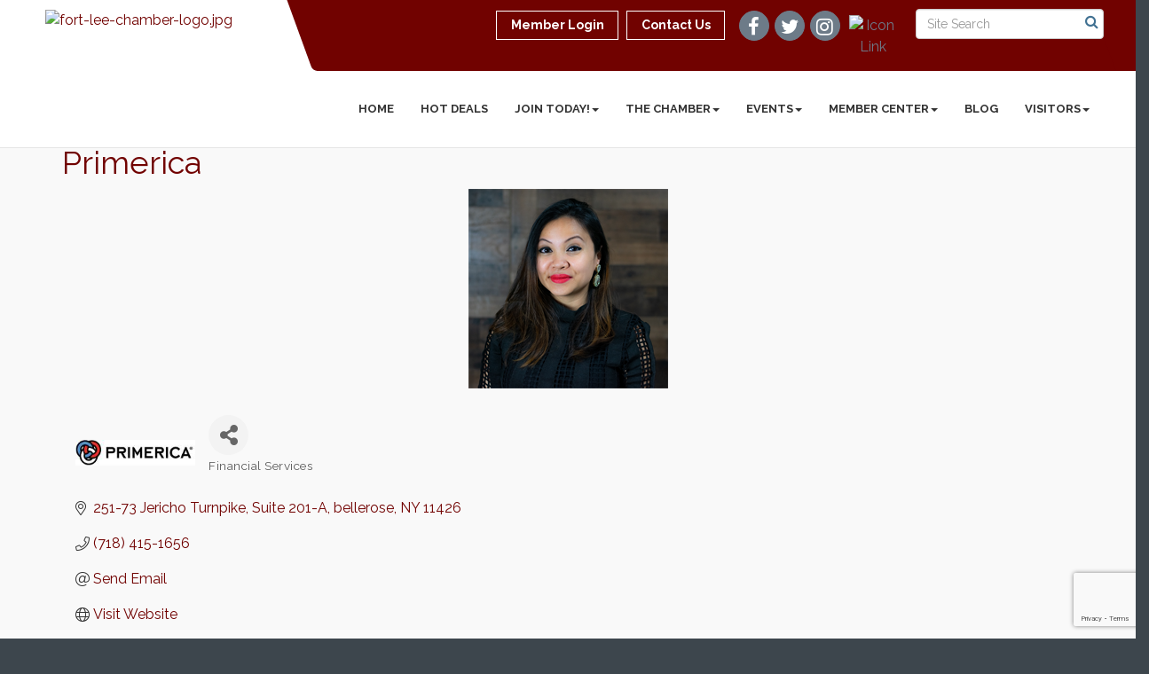

--- FILE ---
content_type: text/html; charset=utf-8
request_url: https://www.google.com/recaptcha/enterprise/anchor?ar=1&k=6LfI_T8rAAAAAMkWHrLP_GfSf3tLy9tKa839wcWa&co=aHR0cHM6Ly93d3cuZm9ydGxlZWNoYW1iZXIuY29tOjQ0Mw..&hl=en&v=PoyoqOPhxBO7pBk68S4YbpHZ&size=invisible&anchor-ms=20000&execute-ms=30000&cb=na3fkc98l3q6
body_size: 48750
content:
<!DOCTYPE HTML><html dir="ltr" lang="en"><head><meta http-equiv="Content-Type" content="text/html; charset=UTF-8">
<meta http-equiv="X-UA-Compatible" content="IE=edge">
<title>reCAPTCHA</title>
<style type="text/css">
/* cyrillic-ext */
@font-face {
  font-family: 'Roboto';
  font-style: normal;
  font-weight: 400;
  font-stretch: 100%;
  src: url(//fonts.gstatic.com/s/roboto/v48/KFO7CnqEu92Fr1ME7kSn66aGLdTylUAMa3GUBHMdazTgWw.woff2) format('woff2');
  unicode-range: U+0460-052F, U+1C80-1C8A, U+20B4, U+2DE0-2DFF, U+A640-A69F, U+FE2E-FE2F;
}
/* cyrillic */
@font-face {
  font-family: 'Roboto';
  font-style: normal;
  font-weight: 400;
  font-stretch: 100%;
  src: url(//fonts.gstatic.com/s/roboto/v48/KFO7CnqEu92Fr1ME7kSn66aGLdTylUAMa3iUBHMdazTgWw.woff2) format('woff2');
  unicode-range: U+0301, U+0400-045F, U+0490-0491, U+04B0-04B1, U+2116;
}
/* greek-ext */
@font-face {
  font-family: 'Roboto';
  font-style: normal;
  font-weight: 400;
  font-stretch: 100%;
  src: url(//fonts.gstatic.com/s/roboto/v48/KFO7CnqEu92Fr1ME7kSn66aGLdTylUAMa3CUBHMdazTgWw.woff2) format('woff2');
  unicode-range: U+1F00-1FFF;
}
/* greek */
@font-face {
  font-family: 'Roboto';
  font-style: normal;
  font-weight: 400;
  font-stretch: 100%;
  src: url(//fonts.gstatic.com/s/roboto/v48/KFO7CnqEu92Fr1ME7kSn66aGLdTylUAMa3-UBHMdazTgWw.woff2) format('woff2');
  unicode-range: U+0370-0377, U+037A-037F, U+0384-038A, U+038C, U+038E-03A1, U+03A3-03FF;
}
/* math */
@font-face {
  font-family: 'Roboto';
  font-style: normal;
  font-weight: 400;
  font-stretch: 100%;
  src: url(//fonts.gstatic.com/s/roboto/v48/KFO7CnqEu92Fr1ME7kSn66aGLdTylUAMawCUBHMdazTgWw.woff2) format('woff2');
  unicode-range: U+0302-0303, U+0305, U+0307-0308, U+0310, U+0312, U+0315, U+031A, U+0326-0327, U+032C, U+032F-0330, U+0332-0333, U+0338, U+033A, U+0346, U+034D, U+0391-03A1, U+03A3-03A9, U+03B1-03C9, U+03D1, U+03D5-03D6, U+03F0-03F1, U+03F4-03F5, U+2016-2017, U+2034-2038, U+203C, U+2040, U+2043, U+2047, U+2050, U+2057, U+205F, U+2070-2071, U+2074-208E, U+2090-209C, U+20D0-20DC, U+20E1, U+20E5-20EF, U+2100-2112, U+2114-2115, U+2117-2121, U+2123-214F, U+2190, U+2192, U+2194-21AE, U+21B0-21E5, U+21F1-21F2, U+21F4-2211, U+2213-2214, U+2216-22FF, U+2308-230B, U+2310, U+2319, U+231C-2321, U+2336-237A, U+237C, U+2395, U+239B-23B7, U+23D0, U+23DC-23E1, U+2474-2475, U+25AF, U+25B3, U+25B7, U+25BD, U+25C1, U+25CA, U+25CC, U+25FB, U+266D-266F, U+27C0-27FF, U+2900-2AFF, U+2B0E-2B11, U+2B30-2B4C, U+2BFE, U+3030, U+FF5B, U+FF5D, U+1D400-1D7FF, U+1EE00-1EEFF;
}
/* symbols */
@font-face {
  font-family: 'Roboto';
  font-style: normal;
  font-weight: 400;
  font-stretch: 100%;
  src: url(//fonts.gstatic.com/s/roboto/v48/KFO7CnqEu92Fr1ME7kSn66aGLdTylUAMaxKUBHMdazTgWw.woff2) format('woff2');
  unicode-range: U+0001-000C, U+000E-001F, U+007F-009F, U+20DD-20E0, U+20E2-20E4, U+2150-218F, U+2190, U+2192, U+2194-2199, U+21AF, U+21E6-21F0, U+21F3, U+2218-2219, U+2299, U+22C4-22C6, U+2300-243F, U+2440-244A, U+2460-24FF, U+25A0-27BF, U+2800-28FF, U+2921-2922, U+2981, U+29BF, U+29EB, U+2B00-2BFF, U+4DC0-4DFF, U+FFF9-FFFB, U+10140-1018E, U+10190-1019C, U+101A0, U+101D0-101FD, U+102E0-102FB, U+10E60-10E7E, U+1D2C0-1D2D3, U+1D2E0-1D37F, U+1F000-1F0FF, U+1F100-1F1AD, U+1F1E6-1F1FF, U+1F30D-1F30F, U+1F315, U+1F31C, U+1F31E, U+1F320-1F32C, U+1F336, U+1F378, U+1F37D, U+1F382, U+1F393-1F39F, U+1F3A7-1F3A8, U+1F3AC-1F3AF, U+1F3C2, U+1F3C4-1F3C6, U+1F3CA-1F3CE, U+1F3D4-1F3E0, U+1F3ED, U+1F3F1-1F3F3, U+1F3F5-1F3F7, U+1F408, U+1F415, U+1F41F, U+1F426, U+1F43F, U+1F441-1F442, U+1F444, U+1F446-1F449, U+1F44C-1F44E, U+1F453, U+1F46A, U+1F47D, U+1F4A3, U+1F4B0, U+1F4B3, U+1F4B9, U+1F4BB, U+1F4BF, U+1F4C8-1F4CB, U+1F4D6, U+1F4DA, U+1F4DF, U+1F4E3-1F4E6, U+1F4EA-1F4ED, U+1F4F7, U+1F4F9-1F4FB, U+1F4FD-1F4FE, U+1F503, U+1F507-1F50B, U+1F50D, U+1F512-1F513, U+1F53E-1F54A, U+1F54F-1F5FA, U+1F610, U+1F650-1F67F, U+1F687, U+1F68D, U+1F691, U+1F694, U+1F698, U+1F6AD, U+1F6B2, U+1F6B9-1F6BA, U+1F6BC, U+1F6C6-1F6CF, U+1F6D3-1F6D7, U+1F6E0-1F6EA, U+1F6F0-1F6F3, U+1F6F7-1F6FC, U+1F700-1F7FF, U+1F800-1F80B, U+1F810-1F847, U+1F850-1F859, U+1F860-1F887, U+1F890-1F8AD, U+1F8B0-1F8BB, U+1F8C0-1F8C1, U+1F900-1F90B, U+1F93B, U+1F946, U+1F984, U+1F996, U+1F9E9, U+1FA00-1FA6F, U+1FA70-1FA7C, U+1FA80-1FA89, U+1FA8F-1FAC6, U+1FACE-1FADC, U+1FADF-1FAE9, U+1FAF0-1FAF8, U+1FB00-1FBFF;
}
/* vietnamese */
@font-face {
  font-family: 'Roboto';
  font-style: normal;
  font-weight: 400;
  font-stretch: 100%;
  src: url(//fonts.gstatic.com/s/roboto/v48/KFO7CnqEu92Fr1ME7kSn66aGLdTylUAMa3OUBHMdazTgWw.woff2) format('woff2');
  unicode-range: U+0102-0103, U+0110-0111, U+0128-0129, U+0168-0169, U+01A0-01A1, U+01AF-01B0, U+0300-0301, U+0303-0304, U+0308-0309, U+0323, U+0329, U+1EA0-1EF9, U+20AB;
}
/* latin-ext */
@font-face {
  font-family: 'Roboto';
  font-style: normal;
  font-weight: 400;
  font-stretch: 100%;
  src: url(//fonts.gstatic.com/s/roboto/v48/KFO7CnqEu92Fr1ME7kSn66aGLdTylUAMa3KUBHMdazTgWw.woff2) format('woff2');
  unicode-range: U+0100-02BA, U+02BD-02C5, U+02C7-02CC, U+02CE-02D7, U+02DD-02FF, U+0304, U+0308, U+0329, U+1D00-1DBF, U+1E00-1E9F, U+1EF2-1EFF, U+2020, U+20A0-20AB, U+20AD-20C0, U+2113, U+2C60-2C7F, U+A720-A7FF;
}
/* latin */
@font-face {
  font-family: 'Roboto';
  font-style: normal;
  font-weight: 400;
  font-stretch: 100%;
  src: url(//fonts.gstatic.com/s/roboto/v48/KFO7CnqEu92Fr1ME7kSn66aGLdTylUAMa3yUBHMdazQ.woff2) format('woff2');
  unicode-range: U+0000-00FF, U+0131, U+0152-0153, U+02BB-02BC, U+02C6, U+02DA, U+02DC, U+0304, U+0308, U+0329, U+2000-206F, U+20AC, U+2122, U+2191, U+2193, U+2212, U+2215, U+FEFF, U+FFFD;
}
/* cyrillic-ext */
@font-face {
  font-family: 'Roboto';
  font-style: normal;
  font-weight: 500;
  font-stretch: 100%;
  src: url(//fonts.gstatic.com/s/roboto/v48/KFO7CnqEu92Fr1ME7kSn66aGLdTylUAMa3GUBHMdazTgWw.woff2) format('woff2');
  unicode-range: U+0460-052F, U+1C80-1C8A, U+20B4, U+2DE0-2DFF, U+A640-A69F, U+FE2E-FE2F;
}
/* cyrillic */
@font-face {
  font-family: 'Roboto';
  font-style: normal;
  font-weight: 500;
  font-stretch: 100%;
  src: url(//fonts.gstatic.com/s/roboto/v48/KFO7CnqEu92Fr1ME7kSn66aGLdTylUAMa3iUBHMdazTgWw.woff2) format('woff2');
  unicode-range: U+0301, U+0400-045F, U+0490-0491, U+04B0-04B1, U+2116;
}
/* greek-ext */
@font-face {
  font-family: 'Roboto';
  font-style: normal;
  font-weight: 500;
  font-stretch: 100%;
  src: url(//fonts.gstatic.com/s/roboto/v48/KFO7CnqEu92Fr1ME7kSn66aGLdTylUAMa3CUBHMdazTgWw.woff2) format('woff2');
  unicode-range: U+1F00-1FFF;
}
/* greek */
@font-face {
  font-family: 'Roboto';
  font-style: normal;
  font-weight: 500;
  font-stretch: 100%;
  src: url(//fonts.gstatic.com/s/roboto/v48/KFO7CnqEu92Fr1ME7kSn66aGLdTylUAMa3-UBHMdazTgWw.woff2) format('woff2');
  unicode-range: U+0370-0377, U+037A-037F, U+0384-038A, U+038C, U+038E-03A1, U+03A3-03FF;
}
/* math */
@font-face {
  font-family: 'Roboto';
  font-style: normal;
  font-weight: 500;
  font-stretch: 100%;
  src: url(//fonts.gstatic.com/s/roboto/v48/KFO7CnqEu92Fr1ME7kSn66aGLdTylUAMawCUBHMdazTgWw.woff2) format('woff2');
  unicode-range: U+0302-0303, U+0305, U+0307-0308, U+0310, U+0312, U+0315, U+031A, U+0326-0327, U+032C, U+032F-0330, U+0332-0333, U+0338, U+033A, U+0346, U+034D, U+0391-03A1, U+03A3-03A9, U+03B1-03C9, U+03D1, U+03D5-03D6, U+03F0-03F1, U+03F4-03F5, U+2016-2017, U+2034-2038, U+203C, U+2040, U+2043, U+2047, U+2050, U+2057, U+205F, U+2070-2071, U+2074-208E, U+2090-209C, U+20D0-20DC, U+20E1, U+20E5-20EF, U+2100-2112, U+2114-2115, U+2117-2121, U+2123-214F, U+2190, U+2192, U+2194-21AE, U+21B0-21E5, U+21F1-21F2, U+21F4-2211, U+2213-2214, U+2216-22FF, U+2308-230B, U+2310, U+2319, U+231C-2321, U+2336-237A, U+237C, U+2395, U+239B-23B7, U+23D0, U+23DC-23E1, U+2474-2475, U+25AF, U+25B3, U+25B7, U+25BD, U+25C1, U+25CA, U+25CC, U+25FB, U+266D-266F, U+27C0-27FF, U+2900-2AFF, U+2B0E-2B11, U+2B30-2B4C, U+2BFE, U+3030, U+FF5B, U+FF5D, U+1D400-1D7FF, U+1EE00-1EEFF;
}
/* symbols */
@font-face {
  font-family: 'Roboto';
  font-style: normal;
  font-weight: 500;
  font-stretch: 100%;
  src: url(//fonts.gstatic.com/s/roboto/v48/KFO7CnqEu92Fr1ME7kSn66aGLdTylUAMaxKUBHMdazTgWw.woff2) format('woff2');
  unicode-range: U+0001-000C, U+000E-001F, U+007F-009F, U+20DD-20E0, U+20E2-20E4, U+2150-218F, U+2190, U+2192, U+2194-2199, U+21AF, U+21E6-21F0, U+21F3, U+2218-2219, U+2299, U+22C4-22C6, U+2300-243F, U+2440-244A, U+2460-24FF, U+25A0-27BF, U+2800-28FF, U+2921-2922, U+2981, U+29BF, U+29EB, U+2B00-2BFF, U+4DC0-4DFF, U+FFF9-FFFB, U+10140-1018E, U+10190-1019C, U+101A0, U+101D0-101FD, U+102E0-102FB, U+10E60-10E7E, U+1D2C0-1D2D3, U+1D2E0-1D37F, U+1F000-1F0FF, U+1F100-1F1AD, U+1F1E6-1F1FF, U+1F30D-1F30F, U+1F315, U+1F31C, U+1F31E, U+1F320-1F32C, U+1F336, U+1F378, U+1F37D, U+1F382, U+1F393-1F39F, U+1F3A7-1F3A8, U+1F3AC-1F3AF, U+1F3C2, U+1F3C4-1F3C6, U+1F3CA-1F3CE, U+1F3D4-1F3E0, U+1F3ED, U+1F3F1-1F3F3, U+1F3F5-1F3F7, U+1F408, U+1F415, U+1F41F, U+1F426, U+1F43F, U+1F441-1F442, U+1F444, U+1F446-1F449, U+1F44C-1F44E, U+1F453, U+1F46A, U+1F47D, U+1F4A3, U+1F4B0, U+1F4B3, U+1F4B9, U+1F4BB, U+1F4BF, U+1F4C8-1F4CB, U+1F4D6, U+1F4DA, U+1F4DF, U+1F4E3-1F4E6, U+1F4EA-1F4ED, U+1F4F7, U+1F4F9-1F4FB, U+1F4FD-1F4FE, U+1F503, U+1F507-1F50B, U+1F50D, U+1F512-1F513, U+1F53E-1F54A, U+1F54F-1F5FA, U+1F610, U+1F650-1F67F, U+1F687, U+1F68D, U+1F691, U+1F694, U+1F698, U+1F6AD, U+1F6B2, U+1F6B9-1F6BA, U+1F6BC, U+1F6C6-1F6CF, U+1F6D3-1F6D7, U+1F6E0-1F6EA, U+1F6F0-1F6F3, U+1F6F7-1F6FC, U+1F700-1F7FF, U+1F800-1F80B, U+1F810-1F847, U+1F850-1F859, U+1F860-1F887, U+1F890-1F8AD, U+1F8B0-1F8BB, U+1F8C0-1F8C1, U+1F900-1F90B, U+1F93B, U+1F946, U+1F984, U+1F996, U+1F9E9, U+1FA00-1FA6F, U+1FA70-1FA7C, U+1FA80-1FA89, U+1FA8F-1FAC6, U+1FACE-1FADC, U+1FADF-1FAE9, U+1FAF0-1FAF8, U+1FB00-1FBFF;
}
/* vietnamese */
@font-face {
  font-family: 'Roboto';
  font-style: normal;
  font-weight: 500;
  font-stretch: 100%;
  src: url(//fonts.gstatic.com/s/roboto/v48/KFO7CnqEu92Fr1ME7kSn66aGLdTylUAMa3OUBHMdazTgWw.woff2) format('woff2');
  unicode-range: U+0102-0103, U+0110-0111, U+0128-0129, U+0168-0169, U+01A0-01A1, U+01AF-01B0, U+0300-0301, U+0303-0304, U+0308-0309, U+0323, U+0329, U+1EA0-1EF9, U+20AB;
}
/* latin-ext */
@font-face {
  font-family: 'Roboto';
  font-style: normal;
  font-weight: 500;
  font-stretch: 100%;
  src: url(//fonts.gstatic.com/s/roboto/v48/KFO7CnqEu92Fr1ME7kSn66aGLdTylUAMa3KUBHMdazTgWw.woff2) format('woff2');
  unicode-range: U+0100-02BA, U+02BD-02C5, U+02C7-02CC, U+02CE-02D7, U+02DD-02FF, U+0304, U+0308, U+0329, U+1D00-1DBF, U+1E00-1E9F, U+1EF2-1EFF, U+2020, U+20A0-20AB, U+20AD-20C0, U+2113, U+2C60-2C7F, U+A720-A7FF;
}
/* latin */
@font-face {
  font-family: 'Roboto';
  font-style: normal;
  font-weight: 500;
  font-stretch: 100%;
  src: url(//fonts.gstatic.com/s/roboto/v48/KFO7CnqEu92Fr1ME7kSn66aGLdTylUAMa3yUBHMdazQ.woff2) format('woff2');
  unicode-range: U+0000-00FF, U+0131, U+0152-0153, U+02BB-02BC, U+02C6, U+02DA, U+02DC, U+0304, U+0308, U+0329, U+2000-206F, U+20AC, U+2122, U+2191, U+2193, U+2212, U+2215, U+FEFF, U+FFFD;
}
/* cyrillic-ext */
@font-face {
  font-family: 'Roboto';
  font-style: normal;
  font-weight: 900;
  font-stretch: 100%;
  src: url(//fonts.gstatic.com/s/roboto/v48/KFO7CnqEu92Fr1ME7kSn66aGLdTylUAMa3GUBHMdazTgWw.woff2) format('woff2');
  unicode-range: U+0460-052F, U+1C80-1C8A, U+20B4, U+2DE0-2DFF, U+A640-A69F, U+FE2E-FE2F;
}
/* cyrillic */
@font-face {
  font-family: 'Roboto';
  font-style: normal;
  font-weight: 900;
  font-stretch: 100%;
  src: url(//fonts.gstatic.com/s/roboto/v48/KFO7CnqEu92Fr1ME7kSn66aGLdTylUAMa3iUBHMdazTgWw.woff2) format('woff2');
  unicode-range: U+0301, U+0400-045F, U+0490-0491, U+04B0-04B1, U+2116;
}
/* greek-ext */
@font-face {
  font-family: 'Roboto';
  font-style: normal;
  font-weight: 900;
  font-stretch: 100%;
  src: url(//fonts.gstatic.com/s/roboto/v48/KFO7CnqEu92Fr1ME7kSn66aGLdTylUAMa3CUBHMdazTgWw.woff2) format('woff2');
  unicode-range: U+1F00-1FFF;
}
/* greek */
@font-face {
  font-family: 'Roboto';
  font-style: normal;
  font-weight: 900;
  font-stretch: 100%;
  src: url(//fonts.gstatic.com/s/roboto/v48/KFO7CnqEu92Fr1ME7kSn66aGLdTylUAMa3-UBHMdazTgWw.woff2) format('woff2');
  unicode-range: U+0370-0377, U+037A-037F, U+0384-038A, U+038C, U+038E-03A1, U+03A3-03FF;
}
/* math */
@font-face {
  font-family: 'Roboto';
  font-style: normal;
  font-weight: 900;
  font-stretch: 100%;
  src: url(//fonts.gstatic.com/s/roboto/v48/KFO7CnqEu92Fr1ME7kSn66aGLdTylUAMawCUBHMdazTgWw.woff2) format('woff2');
  unicode-range: U+0302-0303, U+0305, U+0307-0308, U+0310, U+0312, U+0315, U+031A, U+0326-0327, U+032C, U+032F-0330, U+0332-0333, U+0338, U+033A, U+0346, U+034D, U+0391-03A1, U+03A3-03A9, U+03B1-03C9, U+03D1, U+03D5-03D6, U+03F0-03F1, U+03F4-03F5, U+2016-2017, U+2034-2038, U+203C, U+2040, U+2043, U+2047, U+2050, U+2057, U+205F, U+2070-2071, U+2074-208E, U+2090-209C, U+20D0-20DC, U+20E1, U+20E5-20EF, U+2100-2112, U+2114-2115, U+2117-2121, U+2123-214F, U+2190, U+2192, U+2194-21AE, U+21B0-21E5, U+21F1-21F2, U+21F4-2211, U+2213-2214, U+2216-22FF, U+2308-230B, U+2310, U+2319, U+231C-2321, U+2336-237A, U+237C, U+2395, U+239B-23B7, U+23D0, U+23DC-23E1, U+2474-2475, U+25AF, U+25B3, U+25B7, U+25BD, U+25C1, U+25CA, U+25CC, U+25FB, U+266D-266F, U+27C0-27FF, U+2900-2AFF, U+2B0E-2B11, U+2B30-2B4C, U+2BFE, U+3030, U+FF5B, U+FF5D, U+1D400-1D7FF, U+1EE00-1EEFF;
}
/* symbols */
@font-face {
  font-family: 'Roboto';
  font-style: normal;
  font-weight: 900;
  font-stretch: 100%;
  src: url(//fonts.gstatic.com/s/roboto/v48/KFO7CnqEu92Fr1ME7kSn66aGLdTylUAMaxKUBHMdazTgWw.woff2) format('woff2');
  unicode-range: U+0001-000C, U+000E-001F, U+007F-009F, U+20DD-20E0, U+20E2-20E4, U+2150-218F, U+2190, U+2192, U+2194-2199, U+21AF, U+21E6-21F0, U+21F3, U+2218-2219, U+2299, U+22C4-22C6, U+2300-243F, U+2440-244A, U+2460-24FF, U+25A0-27BF, U+2800-28FF, U+2921-2922, U+2981, U+29BF, U+29EB, U+2B00-2BFF, U+4DC0-4DFF, U+FFF9-FFFB, U+10140-1018E, U+10190-1019C, U+101A0, U+101D0-101FD, U+102E0-102FB, U+10E60-10E7E, U+1D2C0-1D2D3, U+1D2E0-1D37F, U+1F000-1F0FF, U+1F100-1F1AD, U+1F1E6-1F1FF, U+1F30D-1F30F, U+1F315, U+1F31C, U+1F31E, U+1F320-1F32C, U+1F336, U+1F378, U+1F37D, U+1F382, U+1F393-1F39F, U+1F3A7-1F3A8, U+1F3AC-1F3AF, U+1F3C2, U+1F3C4-1F3C6, U+1F3CA-1F3CE, U+1F3D4-1F3E0, U+1F3ED, U+1F3F1-1F3F3, U+1F3F5-1F3F7, U+1F408, U+1F415, U+1F41F, U+1F426, U+1F43F, U+1F441-1F442, U+1F444, U+1F446-1F449, U+1F44C-1F44E, U+1F453, U+1F46A, U+1F47D, U+1F4A3, U+1F4B0, U+1F4B3, U+1F4B9, U+1F4BB, U+1F4BF, U+1F4C8-1F4CB, U+1F4D6, U+1F4DA, U+1F4DF, U+1F4E3-1F4E6, U+1F4EA-1F4ED, U+1F4F7, U+1F4F9-1F4FB, U+1F4FD-1F4FE, U+1F503, U+1F507-1F50B, U+1F50D, U+1F512-1F513, U+1F53E-1F54A, U+1F54F-1F5FA, U+1F610, U+1F650-1F67F, U+1F687, U+1F68D, U+1F691, U+1F694, U+1F698, U+1F6AD, U+1F6B2, U+1F6B9-1F6BA, U+1F6BC, U+1F6C6-1F6CF, U+1F6D3-1F6D7, U+1F6E0-1F6EA, U+1F6F0-1F6F3, U+1F6F7-1F6FC, U+1F700-1F7FF, U+1F800-1F80B, U+1F810-1F847, U+1F850-1F859, U+1F860-1F887, U+1F890-1F8AD, U+1F8B0-1F8BB, U+1F8C0-1F8C1, U+1F900-1F90B, U+1F93B, U+1F946, U+1F984, U+1F996, U+1F9E9, U+1FA00-1FA6F, U+1FA70-1FA7C, U+1FA80-1FA89, U+1FA8F-1FAC6, U+1FACE-1FADC, U+1FADF-1FAE9, U+1FAF0-1FAF8, U+1FB00-1FBFF;
}
/* vietnamese */
@font-face {
  font-family: 'Roboto';
  font-style: normal;
  font-weight: 900;
  font-stretch: 100%;
  src: url(//fonts.gstatic.com/s/roboto/v48/KFO7CnqEu92Fr1ME7kSn66aGLdTylUAMa3OUBHMdazTgWw.woff2) format('woff2');
  unicode-range: U+0102-0103, U+0110-0111, U+0128-0129, U+0168-0169, U+01A0-01A1, U+01AF-01B0, U+0300-0301, U+0303-0304, U+0308-0309, U+0323, U+0329, U+1EA0-1EF9, U+20AB;
}
/* latin-ext */
@font-face {
  font-family: 'Roboto';
  font-style: normal;
  font-weight: 900;
  font-stretch: 100%;
  src: url(//fonts.gstatic.com/s/roboto/v48/KFO7CnqEu92Fr1ME7kSn66aGLdTylUAMa3KUBHMdazTgWw.woff2) format('woff2');
  unicode-range: U+0100-02BA, U+02BD-02C5, U+02C7-02CC, U+02CE-02D7, U+02DD-02FF, U+0304, U+0308, U+0329, U+1D00-1DBF, U+1E00-1E9F, U+1EF2-1EFF, U+2020, U+20A0-20AB, U+20AD-20C0, U+2113, U+2C60-2C7F, U+A720-A7FF;
}
/* latin */
@font-face {
  font-family: 'Roboto';
  font-style: normal;
  font-weight: 900;
  font-stretch: 100%;
  src: url(//fonts.gstatic.com/s/roboto/v48/KFO7CnqEu92Fr1ME7kSn66aGLdTylUAMa3yUBHMdazQ.woff2) format('woff2');
  unicode-range: U+0000-00FF, U+0131, U+0152-0153, U+02BB-02BC, U+02C6, U+02DA, U+02DC, U+0304, U+0308, U+0329, U+2000-206F, U+20AC, U+2122, U+2191, U+2193, U+2212, U+2215, U+FEFF, U+FFFD;
}

</style>
<link rel="stylesheet" type="text/css" href="https://www.gstatic.com/recaptcha/releases/PoyoqOPhxBO7pBk68S4YbpHZ/styles__ltr.css">
<script nonce="FRE5aJLCng9ALH1O5qY9pg" type="text/javascript">window['__recaptcha_api'] = 'https://www.google.com/recaptcha/enterprise/';</script>
<script type="text/javascript" src="https://www.gstatic.com/recaptcha/releases/PoyoqOPhxBO7pBk68S4YbpHZ/recaptcha__en.js" nonce="FRE5aJLCng9ALH1O5qY9pg">
      
    </script></head>
<body><div id="rc-anchor-alert" class="rc-anchor-alert"></div>
<input type="hidden" id="recaptcha-token" value="[base64]">
<script type="text/javascript" nonce="FRE5aJLCng9ALH1O5qY9pg">
      recaptcha.anchor.Main.init("[\x22ainput\x22,[\x22bgdata\x22,\x22\x22,\[base64]/[base64]/[base64]/KE4oMTI0LHYsdi5HKSxMWihsLHYpKTpOKDEyNCx2LGwpLFYpLHYpLFQpKSxGKDE3MSx2KX0scjc9ZnVuY3Rpb24obCl7cmV0dXJuIGx9LEM9ZnVuY3Rpb24obCxWLHYpe04odixsLFYpLFZbYWtdPTI3OTZ9LG49ZnVuY3Rpb24obCxWKXtWLlg9KChWLlg/[base64]/[base64]/[base64]/[base64]/[base64]/[base64]/[base64]/[base64]/[base64]/[base64]/[base64]\\u003d\x22,\[base64]\\u003d\x22,\[base64]/DGlUwo7DjR42FsKww6jClkITK1vCsARIwr1+LsKPGjzDr8OME8KxVytkYQUyIsOkNT3CjcO4w5ELD3AawqTCukB/wrjDtMOZRBEKYRBAw5NiwpnCrcOdw4fCrRzDq8OMBMOMwovCmy/Dk27DoghpcMO7azzDmcK+S8OVwpZbwp/[base64]/[base64]/Ds8KrGzE9w65Aw4zCtWjDv8O3LsOnK8O6wr7Di8KjR0A1wqkrWn4EOMKXw5XChhjDicKawp0wScKlAycnw5jDiV7Duj/Ci17Ck8OxwqNvS8OqwpXCtMKuQ8K/wrdZw6bClX7DpsOoSMKMwoskwr1+S0kywozCl8OWc2RfwrZdw6HCuXRjw546GB0Kw64uw7jDpcOCN3gZWwDDusOtwqNheMK8wpTDs8OHGsKjdMOsGsKoMjnCl8KrwprDk8OtNxotfU/[base64]/NlTDo8KIwqnDkgjDpcKZwqFcw7FET8OkUMKNw5PDl8K5UiXCtMOgw7nCv8KdHQ7Ck3jDgXp3wo43wrLCiMOSaVbDihLCt8OrGXXChsOIwq9KLsO+wok+w4AdPS0gUsKIdWTCucO0w59Vw4jDuMKDw5MMMQ3Dk1zDoi9xw7U/wrEfNww2w59Mcg3DkQtTw4nDgcKXVEhXwoB9w49yw4fDtBLCumXCk8Kdwq/ChcO6LzUZcsO1w6fCmC7DpzBFe8OwBMKyw4wCHMK4woHCgcKnwqnDkMO0EQsAah3DiFHChMOXwqDCrhgVw4bDkcOtJHfCpsK7esOxHMOLwrbCig3Cpng+N1TDtzQCwoHCkXFqJMKhSsK/SHPCkknCs0hPUsOyH8Omw43CjWUpw6nCssK5w6dRBwLDmj1hHjLDpiI5wojDjXvCgWrCqSpzwohuwoDDoHwUEFASe8KKD2whR8OOwpABwp83w5AFwrJddAjDoBxuYcOgWMKPw7nCtMO1wp/ClA0lCMKvw5gmDcKOD0c/QU04wodDwq19wrbDksKwOMOWw7zDmsO9XT0ZD3zDncOcwpwAw7ZgwpDDujfCqsKewqNCwpfChyHCscOmHDQMBFbDocOTfgA9w5XDjiDCsMOMw5pqG2EMwoUREMKIRcOYw6wOwqoaF8KLw4DClsOwNcKIwq5AFyzDnWVjMsK/QTPCk1IHwqLCpEwHw59dF8KqSG3Cjx/Dh8OBSV3Chn0Gw4l4RsKQMcKfSHYdSn/CmWHCssKGZ0LCqHvDtWgKI8KCw4I8w6bCtcKoYgdJIXY/N8Ouw7TDtsOhwqfDhn9Kw4RHdF3CmsOoD1bDusODwo4/[base64]/DhcK8ZAE9w7/DkgLCojtXwoJuGEtYaFrDmWDCnMKUBQnCj8ONwp4OesOwwqDDhMOmw73Cv8KmwpPCrWHCnGfDlcONXn/DssOpfBPDgMOXwojDrkXDvsKLEA/Cn8K5QcOHwq7CoArCmQZ4w7kpPGbCkMOjKsKlUsKqWsOvDcKAwosuRXLCqh/DpcKhMMKIwrLDu1DCj2ECw5/DjsOLwrrCs8O8YBDCj8OCw5s+ODfCksK2K3JrVXHDncONbRUKS8KcJ8KdMcKyw6PCrMOpX8OWYcO2wrQfS3fCo8ObwoHCg8Obw5AWwpTCnjdLesODFBzCvcOFbQR+wpd2wptYNcK4w7ogw4tSwpTDn13DlcK/R8KNwo5Two1gw6XCuXt3w43DhmbCssO9w6lYa3pRwqPDmGJdwoZHY8O+w7bCsVJjw7rDvsKDGcKbMTzCog/CsnlywoBxwoQhVcOYUHlVwpPCl8OQwr/DgMOwwp/DqcOwDsKiesKuwrDCs8Obwq/DrsKeJMO5woYWwpx0PsKKwqnCocOQwprDt8Kjw6HDrgFLw4/[base64]/Dp8OCUMO+w6rCqA1hf8O4w4ZNIG7CvcOPwqDClzjDmcKGCwfDqwvCt1JhZMOKJlPCr8O/[base64]/DicKYw57DlFclw49xA8KSw48NIcK/B8KOw7PCgcKxMC/DtcK3w6Ngw4h4w4TCtCR2bVrDssKBw63Dhx82FcOQwo7DjsKQPTXCo8K1w7FUD8OBw4UrJcKxw6YJIMKVdTbCtsKUAsOKblrDizl+wqkJf2LChsKEwp7Dn8KqwrHDqMOuaEsTwoHClcKZwqA0DlTCgMO3bG/Dj8OeV2jDkcOew7wsSMOFScKswpcmS1PClMKvw6fDvGnDisKXw5zCny3DrMKuwoFyWGd2Xw00wrbCqMOaXxbCpxZGb8Kxw5Q7w65Nw6F5WTTCn8O5IQPCqcKxNcKww6PDt2w/wrzCrls/[base64]/CtsKWw6rClnI4wq9Nw7cYZEE+woDDgMKkP0ITVcOIwoRYAcOzwo3CtHHChsKpEsKLccK9SsOLSMKbw54UwqNdw5Iyw68lwqwZXSbDnE3Cr3New6APw7sqByvCuMKFwp3CqsO8OmbDjQTDiMO/[base64]/CscOlwofCsEvDu0XCqsOhw4zCusKxwpwTwpjCjMOyw5zDr1hNDMKyw7XDgMKbw7ICXsObw6XCisOAwrYrJMOzPAHDtEoSwrPDpMO9Ph7CuCUcw6hZQgh6TV3CjMOYYi0ow4lsw4M9YjB1SncvwoLDjMOTwqZ7wqoRcVsjIsO/[base64]/DmiDDg8OgRx8AwofCuXDCk8OLw7/DrsOpb1XDusK1wpjDvyjCsgZfw6/Dl8KTwrcnw6oXwrzChcO9wrvDsgbDlcKTwp/DsSh7wrQ7w4Ilw5rCq8KOQcKewo4bIsORYsKJUxbDnsKZwqsMw6HCqjzCgGgvWxzDjkEFwobDvTI4aQzCoiDCocOuRcKRwpInZR/[base64]/Dh8OeTH3CqsK3wpfDucK+M8O/Uk4/ScKTw5TDpyATfUAHwrnDlsK/[base64]/DrDfCpMK3w6EPw7UKw6vCi27Cgy/DkyACTsKlwpcyw6jCiSbCp1bDgmAvKB/Dm3rCvWsqw5AER3DCucO2w7/DqsOSwop0HsOOLMO3PcO/[base64]/DtyhiEcKfwrDCrG3ColFBwpAfwrBJOUkJwrvDnlDCiA3CgsO8w5Bow7I6RMKCw7k1wrfCk8K9GmzChcO3CMKAbsK0w5jDpMOsw63CnjrDqG4QDwbClD57AGHDoMOVw7wJwr7DmMKRwpHDuQgWwqxUJwPDuCkjw4TDvQTClxtOwrXDqUDDujrChMKgw4IWOsOEDcK3w7/DlMK8U24jw7bDkcOidR48T8KETkzDmGdWw4jDplB/V8ONwr1aGTfDjXw3w73Dl8OHwrUrwrZGwoDDocO7wq1oGRbCrgRrw4hKwoTCqsORbsKSw6fDhcKwNBNwwp8lGsKgXS3DvG5HVFPCu8KtVmjDmcKEw5HDjBt1wrrCr8OhwrlGw4jClMOfw7zCt8KZF8K7f0RNVcOtwrwSSnLCusOQwpDCsVvDvcKOw4DCscKRaU9NVR/CpTTCu8KQHijDgDDDoiDDjcOiw7Zxwq10w6zCssK1wp/CpsKlWkTDlsKLw597WQNmwqcYZ8OjDcOUe8KdwrIOw6zDn8Ohw4wOTcKOwp3CqiVlwq3DpcOqdsKMw7YNTsOdRcK4IcOSMsOIw6bDmA3Dm8KmL8ODUibCtQ/DnkUrwocmw6jDm1rCnVvCtsK/[base64]/Cm8OPwq0PP1DDiWjDh1/CusOMV8ODwroQZsOrw5vDvXzCjAfDpjvCusKkJH0SwqVqwoHCvwbDtTgKw5tQCRsOeMKyBMOpw43Cn8OHZ0LCgMKuc8KAwpEQdcKaw58Lw7nDlzlZRcKjcAhLUsK2wqNjw5PCpgHColYLB3HDjcO5wrNZwoPDgHDCicKwwrZ8w69YPgrCpzhiwq/ClsKJVMKKw5J1w5V3IsORQVwSw4bCpgbCpsO5w4cWVEwjf3rCo17CljMKwq/DpyfClsKOY1bCgcOUf1vCjMOELX1LwqfDlsOswqvDrcOYMFBBaMK/w5xMGlhnwp8NHMKJecKUw6F2XMKDAhgrfMOeO8Kww5vCmcKAw5gEMcONPQvDkMOTHTTClMO6wp3ClG/ChMO+DwsESMOAwqfCtH02w57DscOIEsO4woFXLMKlFmTChcKtw6bCgB3CukcTwrUgPHN+wpTDuCogw7oXw6bCvMO8wrTDgsOWOhUIwrFBw6NGI8KlO0nCjynDlR5Ew6LCosOdPcKpYUdUwqNQwoHCkxQVcD8pDxF4w4XCr8KPfsOUwoDDl8KkLgMrAzNJUl/[base64]/Dq2VuHVEOw4FHD2jDhXzCoU9Qw43ConJ+f8KAw4XDgcOyw4Vcw7bChk1uDcKBTMK9wpRKw6/DjMOawqHCocKwwr3CnsKZV0HCvypDZ8K/O15pb8OLPMKvwqfDgsKyWwfCrmnDmgPCniAUwqBhw6o3CcOgwo3Dq2cpPm1qw54xOSBAw43ChUF2w7ggw5pwwqBVDcOfUE8Owo/DpWnCo8OWw7DCicO+wpdpAwbCt1sRw4zCvcO/wp0Mw5kGwqrDhTjDjEfCu8OSY8KNwo4SbjR+WMO3RcKfMxNtXiBBfcO/ScOpaMOUwoZ6KiYtwp/CtcOYDMO0G8OUw43CgMKxw6TDjxTDjU4QKsOpXsKhHsObI8OxPMKvw7gQwodRwpPDvMOqbDdPZcKGw5TCvGvDmFp9ZMK+HT0jKUzDnlE8HUvDn3rDocOPw7XCqF9lw5TCgHAIBndfU8O+wqxuw5BWw4kFJXXCjHM2wqtsTG/ChS7DpzHDq8OFw5rCsSBAXcO+wqjDpMO9BnoBSgFnwodnOsKjwo7CowBnwq4kaS84w4NXw7jCrzcPchQOwotwXMO2WcKdwoDDqcOKw4lUw6fDhSzCosOJw404DMK8wqZow4V1J151w5IRYsKlBEPCqsO/csKJZ8KqD8KHHcOabE3DvsOcPsKJw6A/[base64]/CkhhswpvDh8O2QAc2IcKcQkzCkg7DssK9dMK1BXLDhlfCgMKZYsK7woRJwqTCusOVD0bCjMKtSHxSw75pHz/CrnTCnhvCg1nCk2Q2w4oYw5UJw5A8w69twoPDhcObEMK1WsKww5rCnMOdw5osbMOGIV/CjMKCw5PDrcKPwo4TOVvCh1jCssK+aQgpw7rDrMKAOS7ClHXDiTpUw4vCocOnUBZLQ0oRwoNnw4TCmSAkw5ZzWsOvwpATw78Qw4vCtyMIw4hjwrbCgGtKEsKvAcO9AGrDrVFYcsODwqh4wpPCuiYMwrwPw6hra8Kzw7FiwrHDkcK9wqQAbULCkEfCicOeeWrCvcO8HQ/Cj8KqwpI4VW8LBgB+w5UTVMKKGVQCMXQVGMO7M8Oxw4MEbSvDri4fwp4vwrEEw4nCoW/Cv8K6d3AWP8KQEHZoPXbDnFRQK8KNw7MhY8KpSGTCiDRxEw7DksOgw6nDg8KQw6DDqmnDlsONN2nChsO5w5TDhsK4w71JKHcHw5JtAcKCwrNJwrATLsKWNSnDosKew5DDisOBwqPCjylCw61/YMOGw5zCvBjCtMO2TsO/w6tgwp45w71yw5EDa1vDgkACw4QqXMOlw45nNMKVYsODNhxEw57CqQvCnF3CmE3DlmXDl1HDnUZyfyXCggjDtU9dSMOtwoQLw5Zowoc9w5Rdw59+bcOrKyHDokV/CcKHw5UreAJfwq1GAsKnw5Row6/CqsOhwrgYBsOLwqUzEsKDwr3DncKRw6bCtWs1wp/[base64]/wqfCpcOyeB43w6nCmjl3VsKjwpXCoRQoBS/Dn8OMwqEVw4jDpl1IA8Ozwp7CqyTCrmNGwoTDu8OHw7zCucOnw48kZ8K9UgcJX8OjQVENFjV6w63DiThgwrJvwr1HworDpyVWw5/Cggg4woZfwq5xfDrDvMOyw6lmw6YNDDVrwrM6w5vCncOgZCoZVV/DpXXDlMKEwqDDqHopw5g4woTCsXPDo8ONw5nCs103w4xcwppcQsK+wpbCrz/DjiJpRDl7w6LCkDLDoXbCgidBwr/CpBHCvV5uw6Qhw6/CvkDCvsK3RcOTwpXDkMOzwrITEmBBw7NtB8KswrXCoTLCusKKw7ANwobCgMKtw5bCpClYwq3DpSJHDsOmNxwgwrbDicO8w4jDuDlbIMO8DsO/w7h1TMOoC3JEwqsiSsOPw4JXw7Eew7TDtUMxw6zCgsK5w5DCnsOnO2UyL8ONGBTDrEvDsh9KwoDCocK4w7XDoz/DkcKiOA3Dn8KhwpTClMO2RifCoXPCvH8wwovDiMK1IMKmUcKjw4FRw5DDpMOMwqRMw5XCrMKZw6bCtSfDolN2XcOrwo8+I2jDisK7w4zChMO0woDCrHvCisOzw7fCkgnDgcK2w4/[base64]/GcKzfcOtwpnCqcOjw5vDgGrCpcK6emAnw53Dg1fCv3vDjXjDqMO+w4cqwovCgMO3woh/XxwQL8OGSEopwozCigFsS0V/QcK1YMO+wo7Dpwgxw4bDrBVkw6DDk8OowotDw7bCl2vCnXvDqMKpVMKoJMOQw7d5wpl2wqrDl8OYZEdNfRbCo8K5w7QAw7jClwQOw596EcKYwqTDpMKDHcK1w7TDu8Khw4oyw7tOJV1LwowABS3DmUrDpcORPX/CqxHDijNADcOzwo/DokpBwpTCnsKUe1BXw5vDhsOYPcKtLSjDmS3CkREQwqtOZnfCo8Ohw4k1XkvDqVjDnMK3L07Di8KNEDBcJMKZFU9NwpnDlMKDQU9Yw7JdEy8Mw71tWCLCjcOQwpoAGMOtw6DCo8OiECDCjMOqw4PDrDXDgsKkwoEFw55NOnzCo8OoJ8OKeGnCjcK/Hj/[base64]/YmjDgiLDswQywookw7Y1wp8ww6cKwqXDiwlTLMORw5DDi3w8w6/Dl0PDq8K/R8Kpw4vDjsKbwonDusOlw6vCpQ/[base64]/TcODGsKdOhrDmgLCnMK0Ij5kwrA8w4sEwrbDqcOAeUA1YMKdw7LCnDfDuwLDjcKOwp3Cu3dbSTMIwpRSwrPCkk3Dq3vCqRNqwqzCqknDs07CiArDp8ODw7Qkw71HElHDgMOtwqIyw7E9OsKzw7vDq8OCwrjCtA9Swp/DicK5MMOfw6rDmsOgwqkcw4jClcOuwrtAwrvCtcKgw7Vtw4TCuXQZwoHCvMK0w4d3w7Qww7MYDcOpJR7DjWnDlMKpwoERwoLDqcO3XlDCucK7wr/CmUxoLMKfw6xzwqrCjsKccMOhIyXDhnDChCLCjFEtOMOXSFXCnsOywqo1wpxFM8KFw7bDuD/[base64]/DnMOkwoNlwozCrjzDjcO6wrhjISgswrsAKMKXw5TCqTXDm2PCuzXCnMOGwqhQwqfDn8KVwrHCnntDa8OSwqXDqsKPwo0WDHvDs8KrwpUNXMK+w43Cg8O/w7nDgcKDw5zDujrDrsKlwo1lw6pOwpg8M8OVT8Kqwq5DI8K/w6PClcOLw4tRSgEXIADCpUPCpBbCkA3CkAhWd8KPRsOoEcKmMyN5w50xNh3CinbCuMObPcO0w5TCiHxcwol+IcObAMK5wqNNFsKtasKuBxR/w5wcUQNcXsOww7XDnFDCgw1Tw6jDu8K9fcKAw7TDviHCq8KQeMOgLxFHPsKxWz98wqI/wrgKw4RYwrU/w7toZ8Ohwrodw43Dm8O0wpIjwrHDtUIEc8KhX8O8I8KOw6rDtUwEY8K3G8K7QlfCvFrDn13DhENIT1HCqxEow5HCk3PCsHVOU8Kywp/DqMOVwqDCiiRJOsOuOm8Tw4N+w5fDsFDCvMKMw61uw6zDhsOoe8OcDMKjSsOnRsOFwqQxVMKTOVInWsK4w6vCq8O8wr/CgsK7w7zChMOSO1h9PmHChMO0C0B/[base64]/Dt8O8w5h0MsKPwo5mfsKuNsO0IcOdw7TClMKFw6xnwoRyw57DhBcww7wgwp3DqDJ/Y8O0VcORw6HDscObeRw1woPDnh8JVw1eGwXDqMKpSsKCaDd0fMOIQcKdwozDr8Oew4LDvsOtTlPCqcOyacOxw5rDlsOZa2fCpRtww47Dm8OUZTrCmsK3wozChXjDhMO4esOIDsOTRcK0wpzCo8OOLsKXwoJ7w6xVB8OYw6dCwocVYlJxwpV/w5TDj8Onwrd1w5zCgMOBwrkAw5XDqGLCiMO/[base64]/CoQHDvBICwq3DrQLDnHvDt8KcOlDClMK9wptXJcKZOQdsYk7Dgwwuwr5gVzvDk0jCu8Ojw7sXw4FZw5lCNsOlwphfMsKPwpAoWig5w4nCjcK6CsOuNiIxwrcxXsK7wq0lJjBgwoTDpMOkw6Rsf0HCvcO4P8O1w5/CnMKpw5jDsz/[base64]/[base64]/[base64]/CtD87NcKqwoNpwrN1LcOnEgbCtcObZMK6ElzCrcOWw4cqwo9ZOsKXwqLDlj4kw7TCssOAPgjDtDgtw6IXw5vDh8OYw5YTwqXCvVoWw6sgw541SljClMO/KcKyPcO8F8KLYMK6DlBwdiIFTlPCgsOow5DCv1NowqF8wq3DssORNsKRwpTCozcxw6N4TV/CmDjCgigww7c4B2TDrAo6wpVLwqhOIcOfbER7wrI1PcOWal8Nw443w7LCjHNJw45CwqIzw7TDhzcPUTJRZsKPTsKqaMKoQ3hQW8Orw6jDrcOdw4MwCsKKA8Kdw4fDl8K0K8OFwonDvH5iGsK5V2kVbcKpwpd/d3LDucKKwqdRQV0Vwq5VXMO6wolfOcOZwqnDqUs/Zlcjw6E9wo4ZBGoxe8OBfsKZezHDp8OPwoPCg3pORMKrRVlQwrHDtcKxFMKDfMKHw4Nawq7CrTkww7YhNn/DvHkcw69zHELCkcKlaHRcWULCtcOKTT/CnhXCvwN2cldSwqvDtz3CnjBtwonChSxtw45fwrscAMKzw7k8IBHDv8Klw78jByIfa8O/w7LDjnoXFB3DmhzCjsOrwr0xw5zDnTvDrcOreMOMwo/[base64]/DicO8UcOow5/DgGNVw7vDtsK3MwTCnklUw5VBL8KgWsOyZydTAcKcw77DtcO9PiJZPAkjwq/DpwnCqXnDrMK2dDQgCcKxHsOxwohkLMOvw7XCoyrDiwTClhvCr3l0wpZCbURRw4LCqMK8ZAPDg8OYw4TCoEhRwrs6w6/DpjHCo8OKJcK/wrbDgcKvw57Ck13DscODwr8rO2jDn8KnwrPDvDZNw7hOPRHDqh5zTMOgw4LDjXtyw7tsOnvDtcO+Ln5ffSdYw5PCu8KyREDDrSR+wr0/w6DCqsOCXsKKE8Kbw7lkw5pOMMKxwrvCmcKnRSbCj1PDjTU1wqnCoxJ/O8KbZAR6M0pOwq/CncKFKXJYSkzDt8Kwwp5Ww7zCuMOPR8ORWMKaw4LCpgBnFQTDtn0Ww705w4zDksO4eBhUwprCpmNtw4zCrsOmEMOLcsKzVBsvw6vDjTXDjkbCsGI0c8Oow6BwXxUJwrl4ODTCvCdKdMKpwo7ClgZPw6/CvD3CiMKDwrfCmy/DscKtFsKzw5nChTTDtMO0wprCt0LCnzsDw48dwrQFY1LCvcOmw6vDocOjTcOXBS7CkMOefDstw6kLQC3CjTjCn09NEcOnbHnDv1zCpsKvwr7CmMKcRzI9wqjDksKpwoIZw6YFw7fDqjTCncKjw5FFw7NIw4dRwrJ2FsK0EUbDmMO9wr/DuMOFI8Odw77Duk0DfMO8e1DDoGQ7UsKGPcOhwqZaXy5owokqwo/[base64]/[base64]/w5UBwpHClsKvGEcPwqBxdztRw6xHNsKZw4RZfMO3w5bCm1NEw4bDqMO3w5IXQSVbJcOvUT1Hwo9OLcOXw47Ck8OWwpMkwqbDpzB3woV4w4ZfRzxbOMOqGRzDqxbCpcKUw5M1w5gww5tlRSklNsK9fRjDs8K3NMOVGU4OHBfDqyZrwrXDpAZ/V8Kgw7ZewpQRw6szwot+WUdPA8OgF8Ogw7V7w6Bbw43DqcO5PsKqwpZkMghTFcKrwotVMCAAdiYJwprDq8O5McKUZsO0Lj/DlADChcKbWMOUNEJkw6zDqcOwWMO1woQYG8KmCT7CnsOBw5vClEfCu2xYw6bCksOxw78/[base64]/CvcK4NToFw4gfwqPDjcO8w6XDvcO7wr7CpHNZw6jCssKxwrRnwqLDpCwywqfCosKNw7NPwokyE8KNEcOiw7HDkFxYZzJlwrbDlsK4w4nClFXDkm/DlRLCp1PCtR7Dr20mwolUBTjCq8KIw7LCp8KMwpUzExDCjcOEw5LDuEUMP8KCw5rDowhQwqdtOlM1wrM6DUDDv1Acw5kNKm9dwoLCulsowq9aE8KoVT/Don/DgsOcw5/DkMKnV8Kwwo4iwpHCuMKQwrlUAMOewprCusK5NcKzVx3DtcKMKzfDmm5HFsKIw53CucKfVMKDScKUwp7Dh2PDgxrDjjTCpBvDmcO7NS0Sw6lHw6HDhMKSLnHDviTDi3hywqPCtMONAsKVwr1Hw7tfwrbDhsOJCMK2VVrCvMK6wo3ChBnCpkTDj8KAw6t/[base64]/CsVXCkiPDpsKkwoLCv8OHVMKHUE/Dmlpow4NjRMO4w6Exw5NdKsOnWhrCqMKeP8Oaw4fCusO9eBpJUcKnwpPDg2ksworCiFrCosOTPMOADQrDhRjDohTCr8O4CGfDqBRpwoV8HGQKJcObwrs6AsK7wqPCsW3CiizDqMKlw6TDmD5zw5HDuCN4NsKAwoPDoyzCnwErw4/CjXV0wqHChcOGcsOdXMKKw4/CiwFqfDXDulpawrlPXSLCn1QywoPClMK+SDwxwoxrwo5/wqk2w7wyFsO8ccOnwolgwokiQFjDnlIGAcOYwrHCvW96w4UrwqXDvcKjCMK9MMKuN1EnwptqworCssKxW8OCOUNNCsO2DxPDgUXCqlnDhMKuNMOUw6ISJcOaw7/CqkMCwpPCosO0LMKOwrTCui3DrG1ZwrwJw5ggwqFLw60Fw5lSb8K2DMKpw7rDo8KjDsKyJG7CgiZoRMOHwpXCrcO0w7ZPFsOIH8OowrnDhcOAcGhCwpfCk0rDvcOELMO3woPDuRfCsm1IZsO6MxRRO8O0wqVKw7k5wrHCssOsAyNIw7HCmg/DgMK+fBdmw6HCvBLCk8OdwqDDmwPCg1wTKVLCgAgqFcK9wo/[base64]/DpMO8w7YCY0JJwpN9w5Nnw6TDihTCkcODw6ghwr8Kw73DkEwPEULDoAvChEB6Pws+UcKFwqBubsOfwrbCj8KDO8O5wqTDlcOJFxFlHyjDicKtw5ITehPDrEY2fRs3AMKULhLCjsKgw5o4WDVnTA/DvsKPJcKqO8K1wrjDvcO/KErDtnLDsjkzw6HDrMOQfTbCtwdbO2DDrXUcw6EaOcOfKAHCqRHDnMKYd2QXEQfCsSxewo1Dfm1zwo8Awrlla1DDkMKmwpHCsSp/W8KFGcOmasOvdx1MC8OwbcKXwph4wp3CtGJLaxfCiAVldMKKJ1VHDTZ+AVsNJC7CmULClXHDsgpawrNVw74oXsKuLwkqEMKBwqvCjcKMw53DrmNcw5BGWcK5RsKfRnXCmwtEw7JQBVTDmj7DhsOMw5zCjnZNbzvCgBNtU8KOw61/M2RtT0QTF0FrbWzCu17DlcKkTBzDn1DDpBrCr1/[base64]/DmcOJw7fDs8OBLSsFbBQ6w5xlAsOlKMK3ewRDXTtKw63DlcOKwppAwrHDqhI7wpYEwpvCkgbCpCg/wqXDqQ/CisKidSBxRBjCo8Kdd8O+wowVfcK/wrLClXPCiMOtK8OEBCPDoicCwonClCrCjyYCRMK8wojCogfClsOzPcKEWn42U8O1w7oPJzPCmwLCi3BzEMO2DMOowrnDgSLDkcOrGz3DtgbDnlMYWMKCworDgFvCrD7CsXnDnmfDk2bCtTpsLDfCgMKdGMO3wprDhcOBSSQ/wrfDlMOAwo86VRcbKcKJwoFUH8OOw7Zgw5LCpMKgE1odwqfCtAUtw7/DhXFEwpAXwrd2QVTDusOpw5bCpcOSUwXDtEfDu8OOPcOQwrA4eSvDrgzDukwyGcODw4VMFsKjFQDCskzDkCIUw6xhJAjCkMKkwrIxwofDrkPDiX5uNxxnBcOjRCEsw4NNDsO1w45JwpxRZzUsw7MOw4PDpcO/[base64]/Ct8KRw6MicGrDosOtw4TCgnjDiMKew4HCisOVwrp8UMOObsKcTMO5UMKPwrIsKsO8XgtSw7TDjhEVw60Uw6LDszLDtcOJUcO+HTfCrsKvw6LDhQV2woYkODQgw44EdsK+OMOmw75tJQxQwoNdHyLCrUt+TcOzVTYWesKgw6vCqDUWecKnCMOabsOgFmTDsW/ChcKHwpnDnMKaw7LDjcOVT8OcwrgLH8O6wq0/wqrDlBUZwqo1w5DDtRbDhB0DIcKVBMOqWQtHwq0iO8ObFsOkKllxNC3DuBvDphfChR3DrsOzNsOUwrjDjDZRwpUIQ8KODSnCocOrw5lZRgthw6MCw79Db8KowqYVIlzDsjojwqBgwqo7Cjs2w6nDg8OHWXXCvgLCpMKIccKkP8KSMio9b8KBwojDosKBwq1EfcOBw6l/[base64]/CjQrCiWl6Q8O+HTNrb8O2K8K9FAfClW0tPlIGHkA2VMKrwrlhwoxYwrXDrcKiJ8KDGMOaw7zCq8O/I0TCk8KJw4HDsCA7w51zw6nDqcOjOcKUMMKHEypew7Z3e8OFTWoRwrbDpxfCrlh7woRvMzrDp8KSOmw+Lx3DmMOOwoorK8K4w6fChsOUwp/[base64]/Cn0TCpF9iwoLDmQJfWMKfwqctw41sV8KVwr/CosOUesOuw6rCvBTDiSPCpjTChcKNdCoIwp9dfywowo7DtFsPODrDhsOaJ8KIO0fDv8OZTcOWU8OmEGvDkmfDv8ONawx1a8O2XMOCwq/Dl0LDlVMxwozCmsOXe8O3w7DCgXnDlcKQw63CtcKvfcOrwrvDmEdNwq5TcMKPw5nDoSRfOCnCm1lnwqnDncK+I8Ohwo/[base64]/AMK8w5lNTMKtwo5/[base64]/Cg17DrCHDlh9IFF8iUsKjAcKEecK0w7A0wo1fMSvDvHUtw6ZxC37Dr8OtwoddScKowohEYEVIw4J4w6gpC8OOQQzDnCsiK8OQHw8KYcO5wp06w6DDqMOkfT/DnQHDvxLCnsOmJ1rDmsOzw6vDp3TCgcOpwr7DthRVw4rCt8O7Oyo8wr0ow4YODQjCo1tVJMOowqdjwovCoRZowotCWMOOTMKzwrbCpMK3woXCk0kPwr1Xw73CrsO3wqXDvWbCgMOpGMK2wqnCui1LBRcQFxXCp8KSwoV3w65HwqsdFMKoJ8OswqrDhwvDkSg/w7JYDW/CusKBwpUSKxgsG8OWwqUsT8KEV20/wqNBwo9dWH/ChMOfwpzCscO8J1t/w5bDpMKowqnDizDDuXvDp1TCn8ODw4lZw6Iiw47DvBfCmQQCwrYJYgXDvsKOFy7DlsK6NCPCkcOLbcKeVkzDv8Kuw7rCoA0TMcO2w6rCkgU7w7d2wqjCiikaw58+ZgNvW8OLwrhxw7wSw5obDHVRw4x0wrhxSiIQIcOvw6bDuFxGw5tqDw8OSn/DocKzw4F/ScO/CcOMAcOfHcK8wo/ClRY9w5XCk8KzDcKYw4lrB8OkTThrElFmwoZ1w7h0CcOgNXbDkwVPCMOqwrDDncKJwqZ8XQDDqcKsEG5rcMKVworCm8KBw7/[base64]/CiX7Cj8ONWsOTecK0aj8EwobCoXk6w5DCqXfDv8OET8OnQBzCgMOCwrjDg8KPw5AqwpXCjcOPw6DCuXJ6w6h9N2/DvcKmw4nCsMK9LwQBHwcwwrAqZMKMw5BKD8KJw6nCs8OCwo/DlsKIw6ZKw7XCp8Ohw6VrwpVZwoDCkgYtVMKlaERrwqfDgMKWwrFZw49Ew7vDvmEFQsK/SMO9M18rEnJzFHw8WynCghTDuyzCg8KlwrsjwrHDvMOgQk4ubmF7wrV0LsONw7fDscOcwp5fYsKWw5ACeMOGwqhEbsOxFm7CgMOvVRnCtsOvLHt5DsO7w5A3bAMyciHDlcO6UxEzIiXCv1QHw4TCtylwwrfCozrDrSFSw6/[base64]/DkcKbw5fDpxcfw7DCkU0ywo/[base64]/w4DCuMOiVVZrworCl3ktw7bCjMO0VFsYTcObbCHDtcO4wqzDlkV8McKIE1bDhMKmVSV6WMK8QWhDw4rCiUYQw75PFGzDiMKwwpnCpsOmwrzDucO5L8OUw4/Ct8KJS8Ofw6XDjsK9wrXDtgcrOsODwq3DoMOFw54HGxEvVcO7w5nDvAt3w4hfw7DDtUh9wrvDrG7ChMKDw5/Dm8OCwoLCu8KoUcOvPcKMcMODw7JTwrhiw4pPw6jCsMO7w5QNXcKGZW7DuQbCmgHDksKzwrjCulHCnMKBbDleKyXChR3Dp8OeJ8OheFPCu8KaBVIhWMO/a0HCocK2LcOCw4pAZEIWw7XDtcKcwpzDshgpwr3DpsKKLsKGJMOibj7DuG1yeSXDmEjCsQbDnw4Hwr1sF8Ohw7R2LcKTTMKYH8O0wpFqPQvDksOHw4VKFcKCwrJgwpvDoR5/[base64]/Ch8ONa8KHCyZBwoXDvsK2f0jDuMKTKmbDjGjCtDPDqH8RUsOKR8KyRMOewpZmw5ITwprDo8K2wrfDuxbCg8Oow7w9w5PDg1LDs14SFw0hR2bCk8KYw58ZLcOZwq5vwoIxwpgbe8Kxw47CtsOJZm9GP8OswoR8w7/CgD9OGsO2QG3CscKoN8KLJMKEwol/w6RLQsOCIsK4FcKUw7fDiMKzw4/CsMOBDwzCpsK3wrMxw5/[base64]/DvC7Dh0jDjy7CnEcKw7nCoMK/PAM6wp8lwojDl8KJwqxkUcKdScOawpkIwp4lesKEw4zDjcOtw45rJcO9GjjDp2zCicKlBlnCjjoYXMOrwrlZwonCj8K1PnzCojp4CsKmd8OnPgFlwqMdOMOTZMORQcKOw7xRwohZG8Ocw5JbeTtewqIofcOxw4JZwrhIw6/CsWBKMMOOwokMw7ZMw6rCpsOcwpLCgcOrbMKafkUyw7BGUsO4wqbDswHCj8Kswr7CvMK5ACPDtx7CpMO1ecO8JxE/IUAww5TCnsKKw7ZDwrc5w5QVw6AxKWQAR3BewozDuElkPMK2wrjCrsOjJnjDg8KEClAIwqofD8Ocwp/[base64]/[base64]/ChBPCv8KUfcOdWMK8w6HCt8OJF8Kvw77CmMK0wq1ddhADwpPCjcOow6JGfMKFbMKlwpEEYcOuwqcJwrjCk8OibsOjw7PDoMKgKVPDhAPDm8K/w6bCt8KzZFtkB8O5dMK/w7R6woohVRIRIg9fwpbCokTCvcKHXwHDglbClG4ES3XDsh4wLcKnT8OgNHLCsW/DnsKnwoh6wr0GGxDCvsKuwpVNX3zCogLCq2xfJsKsw6vChBtpw4HCq8O2YnZmw43CncOBa27CsXUAw4FEVcOWc8KCw5XDrnnDqcKwworDocKmwppca8OMwrbClDkyw5nDocOyUA7CrS8bHyTCknDDkcOgw4lxMxbDlmjDusOtwqcGwqbDvH/DlmYhwrXCpjzCucKXGlAAInbDmR/DusO5wrfCgcKYQVHCpVrDqsO/a8OLw6fCmk9nwpIgJMOWMhF+V8K9w7MawrLCkmdAM8OWXUtFw5XDg8KfwovDqsO2wqDCo8K2wq0nE8K6w5JFwoDCq8KFNmsNwo/CgMKgw7jCvMOjS8OUw44sLA1Ew7gTw79jL21+wrwrAcKJwpYLCxvDvjd8V1rCjsKHw4nCncOzw4hGPW/[base64]/w6bCo8OiGBDCrE7DucO8wrAnND3CgMO4w4XCg8K6CMORw74PJSPCukdyUg7Cg8OlTAfDrH3Dg1ldwoJvfBvCvlYnw7TDhwcwwozClsOiw5bCoE7Dn8Kpw69kwpTDiMOZw7Mkw5Biw43DnEbCkcOZYlIzccOXClYtR8O2wo/Cl8KHw6DCpMKewp7DmcKPVz3DisOjwpLCpsOpEX1ww4MnN1V4YMOtb8KfacKKw65mwr9URhgew4PCmg1XwqkzwrbCoxEbwp3Cn8OrwqbCvhFGcComcz/CjsOsJywmwqtwe8OYw4B7dsOICsKaw7HDoQzDusOLw5bCqAJ3w5vCvQfCj8KgVcKow5nCuRZkw4N6MMOtw6NxLkfCjVpBS8OowpvDpcOcw4vDtwV1wqM1KijDoDzChWrDnMO/YC4bw4XDv8O1w4zDt8KdwqbCr8OqDhzCu8Kow5DDtXorwprCi2LDl8ONeMKaw6DCscKWZnXDl0HCu8KaJMK1wr7Cqk4gw6DCs8OUw4hZJ8KhMm/CtMKeb315w67ClAACYcOywpEcTsK/w6NKwrVJw5I6wpYGdMK9w4fCnsKVwqjDvsKONk/DgHnDiVPCvSZXwqLCnyE+I8Ksw6F9S8KINg0BLgdiC8OQwojDqcO8w5jCksKxSMO1FWd7H8Oae3kxwr7Dn8Oew6XCs8O9w4orw5ttDsOnwoTDvgbCmWcvw7Vqw6x+wrnCl2oBE2g7wpl9w4jCicKcZ24qbsOkw6FnGnJzw79kw5ckFVUlw5/DvQzDmlQMYcKwRy/DqMODZVhQMGfDkcOFw7nCtgkPW8OBw7rCsWFfAFTDgyrDsWwDwr9oK8KRw7vCrsK5ISspw6LCth7CpT1hwr0KwoHCvEgXXBU2wqTCmcOyBMKBEB/[base64]/fsO0P2PDjxPCgcKnSxTDlcOrwrzCuGcrAMOhTcODwrE1PcOyw4jCtR8fw4zCmMOMEB/DrFbCm8KJw5TDtxzDrBZ9dcKvazjDr2PDqcOPwoQIPsObKSdlXsKfw47DhDTDqcKbW8OBw7XDn8OcwpwrXWzCnhnDh309wrt1w63Ck8Kgwr/DpsKAwo3DnltDfMKoUXIGVhvDn14uwrTDq3XCkRHCp8Klw7oxwpoWYsOFJsOEfsO/[base64]/CkMO3MV3CmAhOWXHCqGLCl0s4wodSw5zDpcKxw5zDv3XDlsKBw67CmsKuw4IIFcOaAcOiLgsqFVkERsK9wpV/[base64]/w6vCtcKgw4fDhgt3YXZPaMO+wpEafEvCsyTDrALCuMKFG8O9w5J/TsKrF8OeY8K6VzpbdMKHUUp+EDLCownDgmJlN8Opw4TDpsOQw5tNCXLDlgEiwpDDpk7CqVZew73DusK6I2fCnlHClsOwbE/[base64]/[base64]/FcKgJSVjRBdJb8Oqwr3DpsKoesKHwoPDmhDDhAHCphkuw5LDrR/DgBfDrMOPf0IAwrjDphrDpwPCuMKwRD0EfcOxw5xKNzHDjsKlwovDmcKyb8K2wocoR1geRizCpDrCrcOkFcOOQFHCqkp5YcKbw5ZLwrRkwqjClMK1wpHCpsK2NcOYJDXCoMOHwrHCh2pjwr8IQ8O0w6FJZcKmOg/CsAnCtwpdUMKIXVfCucK4wprCoGjDjyjCmsOyXE1Jw4zCvi3ChlzCigd2K8OWd8O6IVvDqsKHwq/DgcK7cRTClF00GsOQJMOKwoh0w5/CvcOSPsKfw4vCk2nCkgXCjmMtTsK9XxN0wojCqAZTEsOLwqTDlSHDkX0iw7BEwok6VEnCuHHCulbCvxLCiEXDlz/CucOSwroTw619w5vCjX5Pw7lYwrvDqkbCpcKEwo3DucOubsOpwqBgCEJTw6/DiMO7woE2w5LCusOLETLDuTPDrE7CjsOaaMONwpQxw7Zbw6Nsw4MBwphLw7jDpsK3QsO7wpPDssKHSMKpacKmMsKcEsKjw43Ch1ATw6EpwoQdwqTDj2bDj2zCmhbDpEjDmETCqjYcW2gPwp3Cvz/CgsKuSx5GMg7DhcKqH37DgSPCh0zCkcK4wpfDlsKvKD/CljAqwrcMw5VMwqxCwpNJRcKWF0RyXnPCpMKlwrRmw5g0V8OGwqtCw5vDlXXCmMK1RsKAw6nCvcK7LcKmwpjCnsOIR8KSRsKQw4nDgsOvwrs4w5U6wqbDum8YwqzCgU7DjMK0wr4Sw6XCl8OPF1/Cm8OoCyfClnTCr8OMS3DDksOTw4XCrWkIwrcsw6RmY8O2BnNQPQ4Ww6sgwqbDnB98fMO1PMKDbMO6w6XCpsO1CzrCncOSVcKQHcKRwpEJw6JvwpDCnsO8w5d7wpHDh8OUwosLwprCvRLCgGwiwqVvw5Jqw6LDtHd/e8OKw6nDrcK2Q04UT8KDw64mw43CiX0ywqHDucOuwrTCtMOtwp/CqcKTFMK9wqgawqB+wrhSw53DvRMQw4/DvlnDrGTCowx1cMKFwrAdw54MUcKYwo3Du8OFfDLCuDkDcgDDrcKBFcK6woTDtRvCkGM+ZMK5wrFBw7NPKggKw5LCgsK+McOHXsKfwpxqwqvDjX3DisKsCC3DuyTChMOlw6ZJH37DgEFgwpwUwroxDR/DjsKzw4E8N1zChMKxEwnDklslwpvCoTzCpWzDlxViwo7CoA7DhDVbDCJIw7fClwfCssKMbUlGVMOPH3bDo8O7w7fDhi/Cm8Kkf0hMw4pqwppJFwbDtC7Cl8Otw48jw6LCghLCgzZ5wpXDjh5QFHsbw54uwo3DpcOgw6opwoVNb8OPRHAZOSlVZXXCk8KBw7YRwoAVw7LDm8OlGMKDasOUJkvCvHPDhsOEZA8dV2VMw5RyGTHCkMORAMK3wrHDoQnCisK7wpfCksK+w43DtH3CtMKubg/DnsKlworCs8Kbw5LDosKoZy/[base64]/DpcOSw6dVIxReVGPDtcKZwrk0AcKgO3LDucO5S0LCssOVw4lmSsKPRMKHVcK7DcOJwoFQwojCoSAFwqJCw7vDmU5Iw7/CqWA4w7nCsFdaVcOKwrpfwqLDi3zCohwaw77ChMK8w4DCk8KuwqdCXytpRHrCog10RMK6ZV7Dv8KlYTVYW8Oaw6M5LicwW8OZw6zDiEnDncOFRsOHdsO1M8Kaw6RvQQUcTDgfcx13w7PCuQ\\u003d\\u003d\x22],null,[\x22conf\x22,null,\x226LfI_T8rAAAAAMkWHrLP_GfSf3tLy9tKa839wcWa\x22,0,null,null,null,1,[21,125,63,73,95,87,41,43,42,83,102,105,109,121],[1017145,275],0,null,null,null,null,0,null,0,null,700,1,null,0,\[base64]/76lBhmnigkZhAoZnOKMAhk\\u003d\x22,0,0,null,null,1,null,0,0,null,null,null,0],\x22https://www.fortleechamber.com:443\x22,null,[3,1,1],null,null,null,1,3600,[\x22https://www.google.com/intl/en/policies/privacy/\x22,\x22https://www.google.com/intl/en/policies/terms/\x22],\x22rIQj80H/U0AmTo5T78inYHRSL4Fl1AGVFylhZDIW3AQ\\u003d\x22,1,0,null,1,1768699602951,0,0,[110,184,95,177,106],null,[247,243,83,246,111],\x22RC-ZmnMNnMlCiH5gw\x22,null,null,null,null,null,\x220dAFcWeA6e4Hhlta4hJUHmyP0ETINQ2Zib-iB33fbQiR61_Wd8yogcurONZeNk2kXjHaHMmaVVhfkl4glH5HaXE81wydBJr3jXSA\x22,1768782402865]");
    </script></body></html>